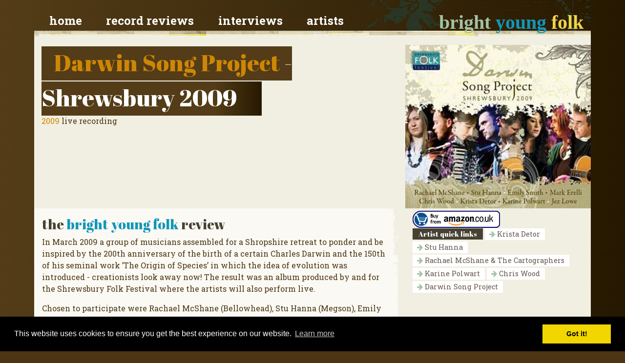

--- FILE ---
content_type: text/html; charset=utf-8
request_url: https://brightyoungfolk.com/records/darwin-song-project-darwin-song-project
body_size: 7025
content:

<!doctype html>
<html lang="en">
<head>
    <meta charset="utf-8">
    <meta name="viewport" content="width=device-width, initial-scale=1, shrink-to-fit=no">

    <link rel="stylesheet" href="https://stackpath.bootstrapcdn.com/bootstrap/4.4.1/css/bootstrap.min.css" integrity="sha384-Vkoo8x4CGsO3+Hhxv8T/Q5PaXtkKtu6ug5TOeNV6gBiFeWPGFN9MuhOf23Q9Ifjh" crossorigin="anonymous" />
    <link href="https://fonts.googleapis.com/css?family=Roboto+Slab:700,400" rel="stylesheet" type="text/css" />
    <link href="https://fonts.googleapis.com/css2?family=Abril+Fatface&display=swap" rel="stylesheet" type='text/css'  />
    <link href="/content/Style/v10.css" rel="stylesheet" />

    <link href="/favicon.ico" rel="shortcut icon" type="image/x-icon" />
    <link rel="apple-touch-icon-precomposed" sizes="57x57" href="/images/favicomatic/apple-touch-icon-57x57.png" />
    <link rel="apple-touch-icon-precomposed" sizes="114x114" href="/images/favicomatic/apple-touch-icon-114x114.png" />
    <link rel="apple-touch-icon-precomposed" sizes="72x72" href="/images/favicomatic/apple-touch-icon-72x72.png" />
    <link rel="apple-touch-icon-precomposed" sizes="144x144" href="/images/favicomatic/apple-touch-icon-144x144.png" />
    <link rel="apple-touch-icon-precomposed" sizes="60x60" href="/images/favicomatic/apple-touch-icon-60x60.png" />
    <link rel="apple-touch-icon-precomposed" sizes="120x120" href="/images/favicomatic/apple-touch-icon-120x120.png" />
    <link rel="apple-touch-icon-precomposed" sizes="76x76" href="/images/favicomatic/apple-touch-icon-76x76.png" />
    <link rel="apple-touch-icon-precomposed" sizes="152x152" href="/images/favicomatic/apple-touch-icon-152x152.png" />
    <link rel="icon" type="image/png" href="/images/favicomatic/favicon-196x196.png" sizes="196x196" />
    <link rel="icon" type="image/png" href="/images/favicomatic/favicon-96x96.png" sizes="96x96" />
    <link rel="icon" type="image/png" href="/images/favicomatic/favicon-32x32.png" sizes="32x32" />
    <link rel="icon" type="image/png" href="/images/favicomatic/favicon-16x16.png" sizes="16x16" />
    <link rel="icon" type="image/png" href="/images/favicomatic/favicon-128.png" sizes="128x128" />

                <meta name="application-name" content="Bright Young Folk" />
                <meta name="msapplication-TileColor" content="#FFFFFF" />
                <meta name="msapplication-TileImage" content="/images/favicomatic/mstile-144x144.png" />
                <meta name="msapplication-square70x70logo" content="/images/favicomatic/mstile-70x70.png" />
                <meta name="msapplication-square150x150logo" content="/images/favicomatic/mstile-150x150.png" />
                <meta name="msapplication-wide310x150logo" content="/images/favicomatic/mstile-310x150.png" />
                <meta name="msapplication-square310x310logo" content="/images/favicomatic/mstile-310x310.png" />
                <meta name="description" content="Details of the Shrewsbury 2009 live album by Darwin Song Project. Reviewed by Mike Hough." />
                <meta name="canonical" content="https://brightyoungfolk.com/records/darwin-song-project-darwin-song-project" />
                <meta name="publisher" content="https://plus.google.com/118095864520255236737" />
                <meta property="fb:app_id" content="229147520605523" />
                <meta property="og:locale" content="en_GB" />
                <meta property="og:url" content="https://brightyoungfolk.com/records/darwin-song-project-darwin-song-project" />
                <meta property="og:type" content="article" />
                <meta property="og:title" content="Shrewsbury 2009 by Darwin Song Project." />
                <meta property="og:description" content="Details of the Shrewsbury 2009 live album by Darwin Song Project. Reviewed by Mike Hough." />
                <meta property="og:image" content="https://brightyoungfolk.com/images/records-540/darwin-song-project-darwin-song-project.jpg" />
                <meta property="article:publisher" content="https://www.facebook.com/brightyoungfolk" />
                <meta name="twitter:card" content="summary" />
                <meta name="twitter:site" content="@brightyoungfolk" />
                <meta name="twitter:title" content="Shrewsbury 2009 by Darwin Song Project." />
                <meta name="twitter:description" content="Details of the Shrewsbury 2009 live album by Darwin Song Project. Reviewed by Mike Hough." />
                <meta name="twitter:image" content="https://brightyoungfolk.com/images/records-540/darwin-song-project-darwin-song-project.jpg" />
                <meta name="twitter:url" content="https://brightyoungfolk.com/records/darwin-song-project-darwin-song-project" />

    <title>
Shrewsbury 2009 - Darwin Song Project    </title>


</head>
<body>

    <div class="container container-header">

        <div class="row p-0 pt-3">

            <div class="col-12 col-lg-5 order-lg-2 text-right">
                <a class="site-title " href="/">
                    <span class="bright">bright</span>
                    <span class="young">young</span>
                    <span class="folk">folk</span>
                </a>
            </div>

            <div class="col-12 col-lg-7 order-lg-1">

                <nav class="navbar">
                    <a href="/">Home</a>
                    <a href="/reviews">Record reviews</a>
                    <a href="/interviews">Interviews</a>
                    <a href="/artists">Artists</a>
                </nav>


            </div>

        </div>

    </div>


    <div class="container container-main-content">
        <div class="row">
            <div class="col-12 pb-3">



            </div>





        </div>
    </div>


    
<div class="container container-main-content">

    <div class="row">
        <div class="col-xl-8 col-md-6 col-12">
            <h1>
                <a href="/artists/darwin-song-project">Darwin Song Project</a>
                - Shrewsbury 2009
            </h1>

            <p>
                <a href="/reviews/2009" title="See all folk music releases for 2009">2009</a>

                    live recording
            </p>

        </div>

        <div class="col-xl-4 col-md-6 col-12 pr-0 pl-0">
            <img src="/images/records-540/darwin-song-project-darwin-song-project.jpg"
                 class="img-fluid w-100"
                 alt="Shrewsbury 2009 - Darwin Song Project" />
        </div>

        <div class="col-md-8 pl-0">


            <div class="review">
                <div class="p-3">
                    <h3>the <span class="byf">bright young folk</span> review</h3>

                    <span class="review">
                        <p>In March 2009 a group of musicians assembled for a Shropshire retreat to ponder and be inspired by the 200th anniversary of the birth of a certain Charles Darwin and the 150th of his seminal work ’The Origin of Species’ in which the idea of evolution was introduced - creationists look away now!  The result was an album produced by and for the Shrewsbury Folk Festival where the artists will also perform live.</p><p>Chosen to participate were Rachael McShane (Bellowhead), Stu Hanna (Megson), Emily Smith, Chris Wood (The Imagined Village), Karine Polwart, Jez Lowe (Jez Lowe and the Bad Pennies) together with American artists Mark Erelli and Krista Detor.</p><p>You might think this kind of topical project could be a recipe for disaster, leading to a flat and contrived album produced to a deadline?  That couldn’t be further from the truth - the Darwin Song Project has produced one of the finest albums of the year. This is distinctly an album of songs, with strong lyrics inspired by Darwin’s life and work. Its fascinating to me that the themes brought out most strongly are those of Darwin not as a scientist, but as a man, husband and father. The adventure and loss of a long sea voyage into the unknown and the constant worry of the religious Emma Darwin that her disbelieving husband would be lost to her in heaven, and the grief of his daughter’s death are powerful.</p><p>The standout tracks are Karine Polwart’s  heartbreaking ’We’re all leaving’, which beautifully links the loss of Darwin’s daughter to his stark theory of survival of the fittest, a thought he ponders while walking his ’thinking path’ in the garden of the house. Also excellent is ’Jemmy Button’, the story of a native taken on the voyage of the Beagle and paraded around London before being returned to his own island, and Erelli & Polwart’s ’Mother of Mysteries’ in which Darwin’s ideas are evocatively brought to life.</p><p>A different note is sounded in ’We’ll hunt him down’ a pointed comment on religious opposition to science teaching before the superb a cappella finale ’You may stand mute’. I heartily recommend this album, both as a fine collection of songs in their own right, and also as an inspiration to a little further reading.</p><p><div class="blogVideo"><div class="frame"><object><param name="movie" value="http://www.youtube.com/v/4lfg06Xb3bc&amp;ap=%2526fmt%223D&amp;ap=%2526fmt%3D22"></param><param name="allowFullScreen" value="true"></param><embed src="https://www.youtube.com/v/4lfg06Xb3bc&amp;ap=%2526fmt%223D&amp;ap=%2526fmt%3D22" type="application/x-shockwave-flash" allowfullscreen="true" width="515" height="312"></embed></object></div></div><br /><div class="blogVideo"><div class="frame"><object><param name="movie" value="http://www.youtube.com/v/tzLgf66oOeE&amp;ap=%2526fmt%223D&amp;ap=%2526fmt%3D22"></param><param name="allowFullScreen" value="true"></param><embed src="https://www.youtube.com/v/tzLgf66oOeE&amp;ap=%2526fmt%223D&amp;ap=%2526fmt%3D22" type="application/x-shockwave-flash" allowfullscreen="true" width="515" height="312"></embed></object></div></div></p>
                    </span>
                    <span class="credit"><strong><a href="/users/mike-hough" title="See more reviews by Mike Hough">Mike Hough</a></strong><br /></span>
                </div>
                </div>

                <div class="pl-3">

                    <p><p>Recorded live in Shrewsbury on March 13th 2009 at the first performance of the Darwin Song Project songs. Mixed by Stu Hanna. Released in August 2009 by the Shewsbury Folk Festival.</p></p>

                    <p>1. Trust in the Rolling Ocean<br />2. Heavy in My Hand<br />3. Turtle Soup<br />4. Kingdom Come<br />5. The Merchant’s Question<br />6. Thinking Path<br />7. Jemmy Button<br />8. From Miss Emma Brawley<br />9. The Earl of Darwin’s Farewell / Save A Place<br />10. Emma’s Lullaby<br />11. We’re All Leaving<br />12. Mother of Mysteries<br />13. Will You be Waiting?<br />14. Mother of My Soul<br />15. Clock of the World<br />16. We’ll Hunt Him Down<br />17. You May Stand Mute</p>

                    <p>
                        <a class="link-bg-large" href="/artists/darwin-song-project">
                            <i class="fa fa-arrow-right"></i>
                            Darwin Song Project discography
                        </a>
                    </p>
                </div>
            </div>

        <div class="col-md-4">
                <a href="https://www.amazon.co.uk/gp/product/B002HF88FU?&tag=briyoufol-21" id="cphV5_lnkAmazon">
                    <img alt="Buy this record from Amazon.co.uk" style="margin: 5px 0px 0px 0px;" src="/images/nav-v10/amazon.gif" border="0" />
                </a>

    <div class="lineup">


            <h3>Artist quick links</h3>

            <a href="/artists/krista-detor" class="link-bg">
                <i class="fa fa-arrow-right"></i>
                Krista Detor
            </a>
            <a href="/artists/stu-hanna" class="link-bg">
                <i class="fa fa-arrow-right"></i>
                Stu Hanna
            </a>
            <a href="/artists/rachael-mcshane" class="link-bg">
                <i class="fa fa-arrow-right"></i>
                Rachael McShane &amp; The Cartographers
            </a>
            <a href="/artists/karine-polwart" class="link-bg">
                <i class="fa fa-arrow-right"></i>
                Karine Polwart
            </a>
            <a href="/artists/chris-wood" class="link-bg">
                <i class="fa fa-arrow-right"></i>
                Chris Wood
            </a>
            <a href="/artists/darwin-song-project" class="link-bg">
                <i class="fa fa-arrow-right"></i>
                 Darwin Song Project
            </a>

    </div>




        </div>


    </div>





        <div class="row">
            <div class="col-md-12">
                <div class="row">
    <div class="col-12">
        <h3>Related releases</h3>
    </div>
</div>
<div class="row pb-4">
<div class="thumbnail col-lg-2 col-md-3 col-sm-4 col-6 p-0">
    <a href="/records/uncharted-rachael-mcshane">
        <img src="/images/records-280/uncharted-rachael-mcshane.jpg"
             alt="Rachael McShane &amp; The Cartographers - Uncharted"
             class="img-fluid w-100"
             loading="lazy"/>
    </a>

        <div class="type">
            Review
        </div>

    <div class="title">
        <a href="/records/uncharted-rachael-mcshane" >
            <strong>Rachael McShane &amp; The Cartographers</strong>
            Uncharted
            <span class="year">2025</span>
        </a>
    </div>



</div>
<div class="thumbnail col-lg-2 col-md-3 col-sm-4 col-6 p-0">
    <a href="/records/gifts-of-light-spell-songs">
        <img src="/images/records-280/gifts-of-light-spell-songs.jpg"
             alt="Spell Songs - Gifts of Light"
             class="img-fluid w-100"
             loading="lazy"/>
    </a>

        <div class="type">
            Review
        </div>

    <div class="title">
        <a href="/records/gifts-of-light-spell-songs" >
            <strong>Spell Songs</strong>
            Gifts of Light
            <span class="year">Live 2024</span>
        </a>
    </div>



</div>
<div class="thumbnail col-lg-2 col-md-3 col-sm-4 col-6 p-0">
    <a href="/records/what-are-we-trying-to-say-megson">
        <img src="/images/records-280/what-are-we-trying-to-say-megson.jpg"
             alt="Megson - What Are We Trying to Say?"
             class="img-fluid w-100"
             loading="lazy"/>
    </a>

        <div class="type">
            Review
        </div>

    <div class="title">
        <a href="/records/what-are-we-trying-to-say-megson" >
            <strong>Megson</strong>
            What Are We Trying to Say?
            <span class="year">2023</span>
        </a>
    </div>



</div>
<div class="thumbnail col-lg-2 col-md-3 col-sm-4 col-6 p-0">
    <a href="/records/tiny-notes-the-younguns">
        <img src="/images/records-280/tiny-notes-the-younguns.jpg"
             alt="The Young’uns - Tiny Notes"
             class="img-fluid w-100"
             loading="lazy"/>
    </a>

        <div class="type">
            Review
        </div>

    <div class="title">
        <a href="/records/tiny-notes-the-younguns" >
            <strong>The Young’uns</strong>
            Tiny Notes
            <span class="year">2023</span>
        </a>
    </div>



</div>
<div class="thumbnail col-lg-2 col-md-3 col-sm-4 col-6 p-0">
    <a href="/records/unkown-waters-megson">
        <img src="/images/records-280/unkown-waters-megson.jpg"
             alt="Megson - Unknown Waters"
             class="img-fluid w-100"
             loading="lazy"/>
    </a>

        <div class="type">
            Review
        </div>

    <div class="title">
        <a href="/records/unkown-waters-megson" >
            <strong>Megson</strong>
            Unknown Waters
            <span class="year">2022</span>
        </a>
    </div>



</div>
<div class="thumbnail col-lg-2 col-md-3 col-sm-4 col-6 p-0">
    <a href="/records/spell-sings-ii-let-the-light-in-spell-songs">
        <img src="/images/records-280/spell-sings-ii-let-the-light-in-spell-songs.jpg"
             alt="Spell Songs - Spell Songs II : Let the Light In"
             class="img-fluid w-100"
             loading="lazy"/>
    </a>

        <div class="type">
            Review
        </div>

    <div class="title">
        <a href="/records/spell-sings-ii-let-the-light-in-spell-songs" >
            <strong>Spell Songs</strong>
            Spell Songs II : Let the Light In
            <span class="year">2021</span>
        </a>
    </div>



</div>
<div class="thumbnail col-lg-2 col-md-3 col-sm-4 col-6 p-0">
    <a href="/records/still-as-your-sleeping-karine-polwart-and-dav-1">
        <img src="/images/records-280/still-as-your-sleeping-karine-polwart-and-dav-1.jpg"
             alt="Karine Polwart &amp;  Dave Milligan - Still As Your Sleeping"
             class="img-fluid w-100"
             loading="lazy"/>
    </a>

        <div class="type">
            Review
        </div>

    <div class="title">
        <a href="/records/still-as-your-sleeping-karine-polwart-and-dav-1" >
            <strong>Karine Polwart &amp;  Dave Milligan</strong>
            Still As Your Sleeping
            <span class="year">2021</span>
        </a>
    </div>



</div>
<div class="thumbnail col-lg-2 col-md-3 col-sm-4 col-6 p-0">
    <a href="/records/reassembled-bellowhead">
        <img src="/images/records-280/reassembled-bellowhead.jpg"
             alt="Bellowhead - Reassembled"
             class="img-fluid w-100"
             loading="lazy"/>
    </a>

        <div class="type">
            Review
        </div>

    <div class="title">
        <a href="/records/reassembled-bellowhead" >
            <strong>Bellowhead</strong>
            Reassembled
            <span class="year">Live 2021</span>
        </a>
    </div>



</div>
<div class="thumbnail col-lg-2 col-md-3 col-sm-4 col-6 p-0">
    <a href="/records/con-tra-dic-shun-megson">
        <img src="/images/records-280/con-tra-dic-shun-megson.jpg"
             alt="Megson - con-tra-dic-shun"
             class="img-fluid w-100"
             loading="lazy"/>
    </a>

        <div class="type">
            Review
        </div>

    <div class="title">
        <a href="/records/con-tra-dic-shun-megson" >
            <strong>Megson</strong>
            con-tra-dic-shun
            <span class="year">2019</span>
        </a>
    </div>



</div>
<div class="thumbnail col-lg-2 col-md-3 col-sm-4 col-6 p-0">
    <a href="/records/botany-bay-kelly-oliver">
        <img src="/images/records-280/botany-bay-kelly-oliver.jpg"
             alt="Kelly Oliver - Botany Bay"
             class="img-fluid w-100"
             loading="lazy"/>
    </a>

        <div class="type">
            Review
        </div>

    <div class="title">
        <a href="/records/botany-bay-kelly-oliver" >
            <strong>Kelly Oliver</strong>
            Botany Bay
            <span class="year">2018</span>
        </a>
    </div>



</div>
<div class="thumbnail col-lg-2 col-md-3 col-sm-4 col-6 p-0">
    <a href="/records/when-all-is-still-rachael-mcshane">
        <img src="/images/records-280/when-all-is-still-rachael-mcshane.jpg"
             alt="Rachael McShane &amp; The Cartographers - When All is Still"
             class="img-fluid w-100"
             loading="lazy"/>
    </a>

        <div class="type">
            Review
        </div>

    <div class="title">
        <a href="/records/when-all-is-still-rachael-mcshane" >
            <strong>Rachael McShane &amp; The Cartographers</strong>
            When All is Still
            <span class="year">2018</span>
        </a>
    </div>



</div>
<div class="thumbnail col-lg-2 col-md-3 col-sm-4 col-6 p-0">
    <a href="/records/the-transports-the-transports">
        <img src="/images/records-280/the-transports-the-transports.jpg"
             alt="The Transports - A Tale of Exile and Migration"
             class="img-fluid w-100"
             loading="lazy"/>
    </a>

        <div class="type">
            Review
        </div>

    <div class="title">
        <a href="/records/the-transports-the-transports" >
            <strong>The Transports</strong>
            A Tale of Exile and Migration
            <span class="year">2018</span>
        </a>
    </div>



</div>
<div class="thumbnail col-lg-2 col-md-3 col-sm-4 col-6 p-0">
    <a href="/records/a-pocket-of-wind-resistance-karine-polwart">
        <img src="/images/records-280/a-pocket-of-wind-resistance-karine-polwart.jpg"
             alt="Karine Polwart - A Pocket of Wind Resistance"
             class="img-fluid w-100"
             loading="lazy"/>
    </a>

        <div class="type">
            Review
        </div>

    <div class="title">
        <a href="/records/a-pocket-of-wind-resistance-karine-polwart" >
            <strong>Karine Polwart</strong>
            A Pocket of Wind Resistance
            <span class="year">2017</span>
        </a>
    </div>



</div>
<div class="thumbnail col-lg-2 col-md-3 col-sm-4 col-6 p-0">
    <a href="/records/strangers-the-younguns">
        <img src="/images/records-280/strangers-the-younguns.jpg"
             alt="The Young’uns - Strangers"
             class="img-fluid w-100"
             loading="lazy"/>
    </a>

        <div class="type">
            Review
        </div>

    <div class="title">
        <a href="/records/strangers-the-younguns" >
            <strong>The Young’uns</strong>
            Strangers
            <span class="year">2017</span>
        </a>
    </div>



</div>
<div class="thumbnail col-lg-2 col-md-3 col-sm-4 col-6 p-0">
    <a href="/records/a-collection-of-music-from-christmas-and-the-">
        <img src="/images/records-280/a-collection-of-music-from-christmas-and-the-.jpg"
             alt="A Winter Union - A collection of music from Christmas &amp; the Winter Solstice"
             class="img-fluid w-100"
             loading="lazy"/>
    </a>

        <div class="type">
            Review
        </div>

    <div class="title">
        <a href="/records/a-collection-of-music-from-christmas-and-the-" >
            <strong>A Winter Union</strong>
            A collection of music from Christmas &amp; the Winter Solstice
            <span class="year">2016</span>
        </a>
    </div>



</div>
<div class="thumbnail col-lg-2 col-md-3 col-sm-4 col-6 p-0">
    <a href="/records/the-oakham-poacher-ep-sam-carter">
        <img src="/images/records-280/the-oakham-poacher-ep-sam-carter.jpg"
             alt="Sam Carter - The Oakham Poacher"
             class="img-fluid w-100"
             loading="lazy"/>
    </a>

        <div class="type">
            Review
        </div>

    <div class="title">
        <a href="/records/the-oakham-poacher-ep-sam-carter" >
            <strong>Sam Carter</strong>
            The Oakham Poacher
            <span class="year">EP</span>
        </a>
    </div>



</div>
<div class="thumbnail col-lg-2 col-md-3 col-sm-4 col-6 p-0">
    <a href="/records/teud-ep-teud-the-hebridean-fiddle-project-1">
        <img src="/images/records-280/nun.jpg"
             alt="Teud: the Hebridean Fiddle Project - Teud"
             class="img-fluid w-100"
             loading="lazy"/>
    </a>

        <div class="type">
            Review
        </div>

    <div class="title">
        <a href="/records/teud-ep-teud-the-hebridean-fiddle-project-1" >
            <strong>Teud: the Hebridean Fiddle Project</strong>
            Teud
            <span class="year">EP</span>
        </a>
    </div>



</div>
<div class="thumbnail col-lg-2 col-md-3 col-sm-4 col-6 p-0">
    <a href="/records/when-they-all-looked-up-kate-rusby">
        <img src="/images/records-280/when-they-all-looked-up-kate-rusby.jpg"
             alt="Kate Rusby - When They All Looked Up"
             class="img-fluid w-100"
             loading="lazy"/>
    </a>

        <div class="type">
            Review
        </div>

    <div class="title">
        <a href="/records/when-they-all-looked-up-kate-rusby" >
            <strong>Kate Rusby</strong>
            When They All Looked Up
            <span class="year"></span>
        </a>
    </div>



</div>
<div class="thumbnail col-lg-2 col-md-3 col-sm-4 col-6 p-0">
    <a href="/records/dancing-boots-brown-boots-boogie-band">
        <img src="/images/records-280/dancing-boots-brown-boots-boogie-band.jpg"
             alt="Brown Boots Boogie Band - Dancing Boots"
             class="img-fluid w-100"
             loading="lazy"/>
    </a>

        <div class="type">
            Review
        </div>

    <div class="title">
        <a href="/records/dancing-boots-brown-boots-boogie-band" >
            <strong>Brown Boots Boogie Band</strong>
            Dancing Boots
            <span class="year"></span>
        </a>
    </div>



</div>
<div class="thumbnail col-lg-2 col-md-3 col-sm-4 col-6 p-0">
    <a href="/records/her-by-design-jenn-butterworth">
        <img src="/images/records-280/her-by-design-jenn-butterworth.jpg"
             alt="Jenn Butterworth - Her By Design"
             class="img-fluid w-100"
             loading="lazy"/>
    </a>

        <div class="type">
            Review
        </div>

    <div class="title">
        <a href="/records/her-by-design-jenn-butterworth" >
            <strong>Jenn Butterworth</strong>
            Her By Design
            <span class="year"></span>
        </a>
    </div>



</div>
</div>

            </div>
        </div>

</div>





    <div class="container container-main-content">
        <div class="row">
            <div class="col-12">
                <script async src="https://pagead2.googlesyndication.com/pagead/js/adsbygoogle.js" type="99d5b370ed64e47e3320917c-text/javascript"></script>
                <!-- Footer ad -->
                <ins class="adsbygoogle"
                     style="display:block"
                     data-ad-client="ca-pub-9616650972769879"
                     data-ad-slot="2894562041"
                     data-ad-format="auto"
                     data-full-width-responsive="true"></ins>
                <script type="99d5b370ed64e47e3320917c-text/javascript">
                    (adsbygoogle = window.adsbygoogle || []).push({});
                </script>
            </div>
        </div>
    </div>





                <footer class="container container-footer">
                        <div class="row">
                            <div class="col-lg-4 col-md-12 col-12">
                                <h4>
                                    <a href="/blogs/information-for-artists-and-agents-the-remit-"><i class="fa fa-arrow-right"></i> Information for artists & agents</a>
                                </h4>
                                <h4>
                                    <a href="/contact"><i class="fa fa-arrow-right"></i> Contact us</a>
                                </h4>
                                <h4>
                                    <a href="/contact/writer"><i class="fa fa-arrow-right"></i> Fancy joining the team?</a>
                                </h4>
                                <h4>
                                    <a href="/users"><i class="fa fa-arrow-right"></i> Site credits</a>
                                </h4>
                                <h4>
                                    <a href="/blogs/privacy-policy"><i class="fa fa-arrow-right"></i> Privacy policy</a>
                                </h4>

                                <p></p>
                                <h4>
                                    <a href="/blogs/black-dog-radio"><i class="fa fa-arrow-right"></i> Black Dog Radio</a>
                                </h4>
                            </div>

                            <div class="col-lg-4 col-md-6 col-12">
                                <h4><a href="/interviews"><i class="fa fa-arrow-right"></i> Session videos & interviews</a></h4>
                                <ul>
                                        <li><a href="/blogs/nicholas-konradsen-echoes-of-the-past-and-mod"><i class="fa fa-arrow-right"></i> Nicholas Konradsen: Echoes of the Past and Modern Artistry</a></li>
                                        <li><a href="/blogs/panning-for-brass-in-britains-waterways-with-"><i class="fa fa-arrow-right"></i> Searching For Brass in Britain’s Waterways with Tom Kitching</a></li>
                                        <li><a href="/blogs/leonard-barry-on-the-art-of-uillean-piping"><i class="fa fa-arrow-right"></i> Leonard Barry on the Art of Uillean Piping</a></li>
                                        <li><a href="/blogs/danny-pedler-on-field-and-dyke-and-the-import"><i class="fa fa-arrow-right"></i> Danny Pedler: On Field and Dyke and the Importance of New, Narrative Songwriting</a></li>
                                        <li><a href="/blogs/gudrun-walther-and-andy-cutting-on-inventiven"><i class="fa fa-arrow-right"></i> Gudrun Walther &amp; Andy Cutting: On Inventiveness and the Making of a New Album</a></li>
                                        <li><a href="/blogs/jim-causley-the-devon-minstrel"><i class="fa fa-arrow-right"></i> Jim Causley: The Devon Minstrel</a></li>
                                    <li><a href="/interviews"><i class="fa fa-arrow-right"></i> All Session Videos &amp; Interviews</a></li>
                                    <li><a href="/interviews/in-the-footsteps"><i class="fa fa-arrow-right"></i> In The Footsteps Interview Videos</a></li>
                                    <li><a href="/interviews/december-sessions"><i class="fa fa-arrow-right"></i> December Session Videos</a></li>
                                </ul>
                            </div>

                            <div class="col-lg-4 col-md-6 col-12">
                                <h4><a href="/reviews"><i class="fa fa-arrow-right"></i> Record reviews</a></h4>
                                <ul>
                                        <li><a href="/records/the-oakham-poacher-ep-sam-carter"><i class="fa fa-arrow-right"></i> Sam Carter - The Oakham Poacher</a></li>
                                        <li><a href="/records/teud-ep-teud-the-hebridean-fiddle-project-1"><i class="fa fa-arrow-right"></i> Teud: the Hebridean Fiddle Project - Teud</a></li>
                                        <li><a href="/records/when-they-all-looked-up-kate-rusby"><i class="fa fa-arrow-right"></i> Kate Rusby - When They All Looked Up</a></li>
                                        <li><a href="/records/dancing-boots-brown-boots-boogie-band"><i class="fa fa-arrow-right"></i> Brown Boots Boogie Band - Dancing Boots</a></li>
                                        <li><a href="/records/her-by-design-jenn-butterworth"><i class="fa fa-arrow-right"></i> Jenn Butterworth - Her By Design</a></li>
                                        <li><a href="/records/cold-blows-the-wind-grannys-attic"><i class="fa fa-arrow-right"></i> Granny’s Attic - Cold Blows the Wind</a></li>
                                    <li><a href="/records"><i class="fa fa-arrow-right"></i> All records</a></li>
                                </ul>
                            </div>
                        </div>
                    </footer>



                <!-- Optional JavaScript -->
                <!-- jQuery first, then Popper.js, then Bootstrap JS -->
                <script src="https://code.jquery.com/jquery-3.4.1.slim.min.js" integrity="sha384-J6qa4849blE2+poT4WnyKhv5vZF5SrPo0iEjwBvKU7imGFAV0wwj1yYfoRSJoZ+n" crossorigin="anonymous" type="99d5b370ed64e47e3320917c-text/javascript"></script>
                <script src="https://cdn.jsdelivr.net/npm/popper.js@1.16.0/dist/umd/popper.min.js" integrity="sha384-Q6E9RHvbIyZFJoft+2mJbHaEWldlvI9IOYy5n3zV9zzTtmI3UksdQRVvoxMfooAo" crossorigin="anonymous" type="99d5b370ed64e47e3320917c-text/javascript"></script>
                <script src="https://stackpath.bootstrapcdn.com/bootstrap/4.4.1/js/bootstrap.min.js" integrity="sha384-wfSDF2E50Y2D1uUdj0O3uMBJnjuUD4Ih7YwaYd1iqfktj0Uod8GCExl3Og8ifwB6" crossorigin="anonymous" type="99d5b370ed64e47e3320917c-text/javascript"></script>

                <link href="https://fonts.googleapis.com/css?family=Roboto+Slab:700,400" rel='stylesheet' type='text/css'>
                <link href="https://fonts.googleapis.com/css2?family=Abril+Fatface&display=swap" rel="stylesheet">
                <script src="https://use.fontawesome.com/bf14a167f2.js" type="99d5b370ed64e47e3320917c-text/javascript"></script>
                
                
                

                <link rel="stylesheet" type="text/css" href="//cdnjs.cloudflare.com/ajax/libs/cookieconsent2/3.0.3/cookieconsent.min.css" />
                <script src="//cdnjs.cloudflare.com/ajax/libs/cookieconsent2/3.0.3/cookieconsent.min.js" type="99d5b370ed64e47e3320917c-text/javascript"></script>
                <script type="99d5b370ed64e47e3320917c-text/javascript">
                    window.addEventListener("load", function () {
                        window.cookieconsent.initialise({
                            "palette": {
                                "popup": {
                                    "background": "#000"
                                },
                                "button": {
                                    "background": "#f1d600"
                                }
                            },
                            "content": {
                                "href": "/blogs/privacy-policy"
                            }
                        })
                    });
                </script>

<script src="/cdn-cgi/scripts/7d0fa10a/cloudflare-static/rocket-loader.min.js" data-cf-settings="99d5b370ed64e47e3320917c-|49" defer></script><script defer src="https://static.cloudflareinsights.com/beacon.min.js/vcd15cbe7772f49c399c6a5babf22c1241717689176015" integrity="sha512-ZpsOmlRQV6y907TI0dKBHq9Md29nnaEIPlkf84rnaERnq6zvWvPUqr2ft8M1aS28oN72PdrCzSjY4U6VaAw1EQ==" data-cf-beacon='{"version":"2024.11.0","token":"47543a0c12df449d8cdf14ea46fa2ca5","r":1,"server_timing":{"name":{"cfCacheStatus":true,"cfEdge":true,"cfExtPri":true,"cfL4":true,"cfOrigin":true,"cfSpeedBrain":true},"location_startswith":null}}' crossorigin="anonymous"></script>
</body>
</html>




--- FILE ---
content_type: text/html; charset=utf-8
request_url: https://www.google.com/recaptcha/api2/aframe
body_size: 267
content:
<!DOCTYPE HTML><html><head><meta http-equiv="content-type" content="text/html; charset=UTF-8"></head><body><script nonce="JLpL7q8GLexXL9wiaqf1eg">/** Anti-fraud and anti-abuse applications only. See google.com/recaptcha */ try{var clients={'sodar':'https://pagead2.googlesyndication.com/pagead/sodar?'};window.addEventListener("message",function(a){try{if(a.source===window.parent){var b=JSON.parse(a.data);var c=clients[b['id']];if(c){var d=document.createElement('img');d.src=c+b['params']+'&rc='+(localStorage.getItem("rc::a")?sessionStorage.getItem("rc::b"):"");window.document.body.appendChild(d);sessionStorage.setItem("rc::e",parseInt(sessionStorage.getItem("rc::e")||0)+1);localStorage.setItem("rc::h",'1769365810837');}}}catch(b){}});window.parent.postMessage("_grecaptcha_ready", "*");}catch(b){}</script></body></html>